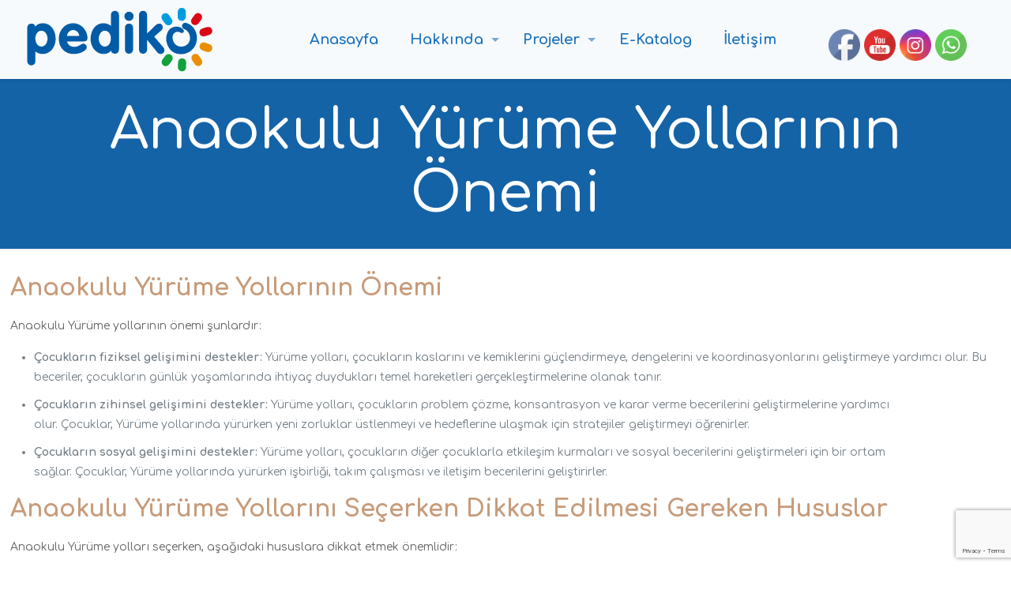

--- FILE ---
content_type: text/html; charset=utf-8
request_url: https://www.google.com/recaptcha/api2/anchor?ar=1&k=6LfwqswUAAAAAIMJFSx7YgAoPomMYAKHJCe6_o0w&co=aHR0cHM6Ly93d3cucGVkaWtvLmNvbTo0NDM.&hl=en&v=PoyoqOPhxBO7pBk68S4YbpHZ&size=invisible&anchor-ms=20000&execute-ms=30000&cb=eg56b5axnz81
body_size: 48492
content:
<!DOCTYPE HTML><html dir="ltr" lang="en"><head><meta http-equiv="Content-Type" content="text/html; charset=UTF-8">
<meta http-equiv="X-UA-Compatible" content="IE=edge">
<title>reCAPTCHA</title>
<style type="text/css">
/* cyrillic-ext */
@font-face {
  font-family: 'Roboto';
  font-style: normal;
  font-weight: 400;
  font-stretch: 100%;
  src: url(//fonts.gstatic.com/s/roboto/v48/KFO7CnqEu92Fr1ME7kSn66aGLdTylUAMa3GUBHMdazTgWw.woff2) format('woff2');
  unicode-range: U+0460-052F, U+1C80-1C8A, U+20B4, U+2DE0-2DFF, U+A640-A69F, U+FE2E-FE2F;
}
/* cyrillic */
@font-face {
  font-family: 'Roboto';
  font-style: normal;
  font-weight: 400;
  font-stretch: 100%;
  src: url(//fonts.gstatic.com/s/roboto/v48/KFO7CnqEu92Fr1ME7kSn66aGLdTylUAMa3iUBHMdazTgWw.woff2) format('woff2');
  unicode-range: U+0301, U+0400-045F, U+0490-0491, U+04B0-04B1, U+2116;
}
/* greek-ext */
@font-face {
  font-family: 'Roboto';
  font-style: normal;
  font-weight: 400;
  font-stretch: 100%;
  src: url(//fonts.gstatic.com/s/roboto/v48/KFO7CnqEu92Fr1ME7kSn66aGLdTylUAMa3CUBHMdazTgWw.woff2) format('woff2');
  unicode-range: U+1F00-1FFF;
}
/* greek */
@font-face {
  font-family: 'Roboto';
  font-style: normal;
  font-weight: 400;
  font-stretch: 100%;
  src: url(//fonts.gstatic.com/s/roboto/v48/KFO7CnqEu92Fr1ME7kSn66aGLdTylUAMa3-UBHMdazTgWw.woff2) format('woff2');
  unicode-range: U+0370-0377, U+037A-037F, U+0384-038A, U+038C, U+038E-03A1, U+03A3-03FF;
}
/* math */
@font-face {
  font-family: 'Roboto';
  font-style: normal;
  font-weight: 400;
  font-stretch: 100%;
  src: url(//fonts.gstatic.com/s/roboto/v48/KFO7CnqEu92Fr1ME7kSn66aGLdTylUAMawCUBHMdazTgWw.woff2) format('woff2');
  unicode-range: U+0302-0303, U+0305, U+0307-0308, U+0310, U+0312, U+0315, U+031A, U+0326-0327, U+032C, U+032F-0330, U+0332-0333, U+0338, U+033A, U+0346, U+034D, U+0391-03A1, U+03A3-03A9, U+03B1-03C9, U+03D1, U+03D5-03D6, U+03F0-03F1, U+03F4-03F5, U+2016-2017, U+2034-2038, U+203C, U+2040, U+2043, U+2047, U+2050, U+2057, U+205F, U+2070-2071, U+2074-208E, U+2090-209C, U+20D0-20DC, U+20E1, U+20E5-20EF, U+2100-2112, U+2114-2115, U+2117-2121, U+2123-214F, U+2190, U+2192, U+2194-21AE, U+21B0-21E5, U+21F1-21F2, U+21F4-2211, U+2213-2214, U+2216-22FF, U+2308-230B, U+2310, U+2319, U+231C-2321, U+2336-237A, U+237C, U+2395, U+239B-23B7, U+23D0, U+23DC-23E1, U+2474-2475, U+25AF, U+25B3, U+25B7, U+25BD, U+25C1, U+25CA, U+25CC, U+25FB, U+266D-266F, U+27C0-27FF, U+2900-2AFF, U+2B0E-2B11, U+2B30-2B4C, U+2BFE, U+3030, U+FF5B, U+FF5D, U+1D400-1D7FF, U+1EE00-1EEFF;
}
/* symbols */
@font-face {
  font-family: 'Roboto';
  font-style: normal;
  font-weight: 400;
  font-stretch: 100%;
  src: url(//fonts.gstatic.com/s/roboto/v48/KFO7CnqEu92Fr1ME7kSn66aGLdTylUAMaxKUBHMdazTgWw.woff2) format('woff2');
  unicode-range: U+0001-000C, U+000E-001F, U+007F-009F, U+20DD-20E0, U+20E2-20E4, U+2150-218F, U+2190, U+2192, U+2194-2199, U+21AF, U+21E6-21F0, U+21F3, U+2218-2219, U+2299, U+22C4-22C6, U+2300-243F, U+2440-244A, U+2460-24FF, U+25A0-27BF, U+2800-28FF, U+2921-2922, U+2981, U+29BF, U+29EB, U+2B00-2BFF, U+4DC0-4DFF, U+FFF9-FFFB, U+10140-1018E, U+10190-1019C, U+101A0, U+101D0-101FD, U+102E0-102FB, U+10E60-10E7E, U+1D2C0-1D2D3, U+1D2E0-1D37F, U+1F000-1F0FF, U+1F100-1F1AD, U+1F1E6-1F1FF, U+1F30D-1F30F, U+1F315, U+1F31C, U+1F31E, U+1F320-1F32C, U+1F336, U+1F378, U+1F37D, U+1F382, U+1F393-1F39F, U+1F3A7-1F3A8, U+1F3AC-1F3AF, U+1F3C2, U+1F3C4-1F3C6, U+1F3CA-1F3CE, U+1F3D4-1F3E0, U+1F3ED, U+1F3F1-1F3F3, U+1F3F5-1F3F7, U+1F408, U+1F415, U+1F41F, U+1F426, U+1F43F, U+1F441-1F442, U+1F444, U+1F446-1F449, U+1F44C-1F44E, U+1F453, U+1F46A, U+1F47D, U+1F4A3, U+1F4B0, U+1F4B3, U+1F4B9, U+1F4BB, U+1F4BF, U+1F4C8-1F4CB, U+1F4D6, U+1F4DA, U+1F4DF, U+1F4E3-1F4E6, U+1F4EA-1F4ED, U+1F4F7, U+1F4F9-1F4FB, U+1F4FD-1F4FE, U+1F503, U+1F507-1F50B, U+1F50D, U+1F512-1F513, U+1F53E-1F54A, U+1F54F-1F5FA, U+1F610, U+1F650-1F67F, U+1F687, U+1F68D, U+1F691, U+1F694, U+1F698, U+1F6AD, U+1F6B2, U+1F6B9-1F6BA, U+1F6BC, U+1F6C6-1F6CF, U+1F6D3-1F6D7, U+1F6E0-1F6EA, U+1F6F0-1F6F3, U+1F6F7-1F6FC, U+1F700-1F7FF, U+1F800-1F80B, U+1F810-1F847, U+1F850-1F859, U+1F860-1F887, U+1F890-1F8AD, U+1F8B0-1F8BB, U+1F8C0-1F8C1, U+1F900-1F90B, U+1F93B, U+1F946, U+1F984, U+1F996, U+1F9E9, U+1FA00-1FA6F, U+1FA70-1FA7C, U+1FA80-1FA89, U+1FA8F-1FAC6, U+1FACE-1FADC, U+1FADF-1FAE9, U+1FAF0-1FAF8, U+1FB00-1FBFF;
}
/* vietnamese */
@font-face {
  font-family: 'Roboto';
  font-style: normal;
  font-weight: 400;
  font-stretch: 100%;
  src: url(//fonts.gstatic.com/s/roboto/v48/KFO7CnqEu92Fr1ME7kSn66aGLdTylUAMa3OUBHMdazTgWw.woff2) format('woff2');
  unicode-range: U+0102-0103, U+0110-0111, U+0128-0129, U+0168-0169, U+01A0-01A1, U+01AF-01B0, U+0300-0301, U+0303-0304, U+0308-0309, U+0323, U+0329, U+1EA0-1EF9, U+20AB;
}
/* latin-ext */
@font-face {
  font-family: 'Roboto';
  font-style: normal;
  font-weight: 400;
  font-stretch: 100%;
  src: url(//fonts.gstatic.com/s/roboto/v48/KFO7CnqEu92Fr1ME7kSn66aGLdTylUAMa3KUBHMdazTgWw.woff2) format('woff2');
  unicode-range: U+0100-02BA, U+02BD-02C5, U+02C7-02CC, U+02CE-02D7, U+02DD-02FF, U+0304, U+0308, U+0329, U+1D00-1DBF, U+1E00-1E9F, U+1EF2-1EFF, U+2020, U+20A0-20AB, U+20AD-20C0, U+2113, U+2C60-2C7F, U+A720-A7FF;
}
/* latin */
@font-face {
  font-family: 'Roboto';
  font-style: normal;
  font-weight: 400;
  font-stretch: 100%;
  src: url(//fonts.gstatic.com/s/roboto/v48/KFO7CnqEu92Fr1ME7kSn66aGLdTylUAMa3yUBHMdazQ.woff2) format('woff2');
  unicode-range: U+0000-00FF, U+0131, U+0152-0153, U+02BB-02BC, U+02C6, U+02DA, U+02DC, U+0304, U+0308, U+0329, U+2000-206F, U+20AC, U+2122, U+2191, U+2193, U+2212, U+2215, U+FEFF, U+FFFD;
}
/* cyrillic-ext */
@font-face {
  font-family: 'Roboto';
  font-style: normal;
  font-weight: 500;
  font-stretch: 100%;
  src: url(//fonts.gstatic.com/s/roboto/v48/KFO7CnqEu92Fr1ME7kSn66aGLdTylUAMa3GUBHMdazTgWw.woff2) format('woff2');
  unicode-range: U+0460-052F, U+1C80-1C8A, U+20B4, U+2DE0-2DFF, U+A640-A69F, U+FE2E-FE2F;
}
/* cyrillic */
@font-face {
  font-family: 'Roboto';
  font-style: normal;
  font-weight: 500;
  font-stretch: 100%;
  src: url(//fonts.gstatic.com/s/roboto/v48/KFO7CnqEu92Fr1ME7kSn66aGLdTylUAMa3iUBHMdazTgWw.woff2) format('woff2');
  unicode-range: U+0301, U+0400-045F, U+0490-0491, U+04B0-04B1, U+2116;
}
/* greek-ext */
@font-face {
  font-family: 'Roboto';
  font-style: normal;
  font-weight: 500;
  font-stretch: 100%;
  src: url(//fonts.gstatic.com/s/roboto/v48/KFO7CnqEu92Fr1ME7kSn66aGLdTylUAMa3CUBHMdazTgWw.woff2) format('woff2');
  unicode-range: U+1F00-1FFF;
}
/* greek */
@font-face {
  font-family: 'Roboto';
  font-style: normal;
  font-weight: 500;
  font-stretch: 100%;
  src: url(//fonts.gstatic.com/s/roboto/v48/KFO7CnqEu92Fr1ME7kSn66aGLdTylUAMa3-UBHMdazTgWw.woff2) format('woff2');
  unicode-range: U+0370-0377, U+037A-037F, U+0384-038A, U+038C, U+038E-03A1, U+03A3-03FF;
}
/* math */
@font-face {
  font-family: 'Roboto';
  font-style: normal;
  font-weight: 500;
  font-stretch: 100%;
  src: url(//fonts.gstatic.com/s/roboto/v48/KFO7CnqEu92Fr1ME7kSn66aGLdTylUAMawCUBHMdazTgWw.woff2) format('woff2');
  unicode-range: U+0302-0303, U+0305, U+0307-0308, U+0310, U+0312, U+0315, U+031A, U+0326-0327, U+032C, U+032F-0330, U+0332-0333, U+0338, U+033A, U+0346, U+034D, U+0391-03A1, U+03A3-03A9, U+03B1-03C9, U+03D1, U+03D5-03D6, U+03F0-03F1, U+03F4-03F5, U+2016-2017, U+2034-2038, U+203C, U+2040, U+2043, U+2047, U+2050, U+2057, U+205F, U+2070-2071, U+2074-208E, U+2090-209C, U+20D0-20DC, U+20E1, U+20E5-20EF, U+2100-2112, U+2114-2115, U+2117-2121, U+2123-214F, U+2190, U+2192, U+2194-21AE, U+21B0-21E5, U+21F1-21F2, U+21F4-2211, U+2213-2214, U+2216-22FF, U+2308-230B, U+2310, U+2319, U+231C-2321, U+2336-237A, U+237C, U+2395, U+239B-23B7, U+23D0, U+23DC-23E1, U+2474-2475, U+25AF, U+25B3, U+25B7, U+25BD, U+25C1, U+25CA, U+25CC, U+25FB, U+266D-266F, U+27C0-27FF, U+2900-2AFF, U+2B0E-2B11, U+2B30-2B4C, U+2BFE, U+3030, U+FF5B, U+FF5D, U+1D400-1D7FF, U+1EE00-1EEFF;
}
/* symbols */
@font-face {
  font-family: 'Roboto';
  font-style: normal;
  font-weight: 500;
  font-stretch: 100%;
  src: url(//fonts.gstatic.com/s/roboto/v48/KFO7CnqEu92Fr1ME7kSn66aGLdTylUAMaxKUBHMdazTgWw.woff2) format('woff2');
  unicode-range: U+0001-000C, U+000E-001F, U+007F-009F, U+20DD-20E0, U+20E2-20E4, U+2150-218F, U+2190, U+2192, U+2194-2199, U+21AF, U+21E6-21F0, U+21F3, U+2218-2219, U+2299, U+22C4-22C6, U+2300-243F, U+2440-244A, U+2460-24FF, U+25A0-27BF, U+2800-28FF, U+2921-2922, U+2981, U+29BF, U+29EB, U+2B00-2BFF, U+4DC0-4DFF, U+FFF9-FFFB, U+10140-1018E, U+10190-1019C, U+101A0, U+101D0-101FD, U+102E0-102FB, U+10E60-10E7E, U+1D2C0-1D2D3, U+1D2E0-1D37F, U+1F000-1F0FF, U+1F100-1F1AD, U+1F1E6-1F1FF, U+1F30D-1F30F, U+1F315, U+1F31C, U+1F31E, U+1F320-1F32C, U+1F336, U+1F378, U+1F37D, U+1F382, U+1F393-1F39F, U+1F3A7-1F3A8, U+1F3AC-1F3AF, U+1F3C2, U+1F3C4-1F3C6, U+1F3CA-1F3CE, U+1F3D4-1F3E0, U+1F3ED, U+1F3F1-1F3F3, U+1F3F5-1F3F7, U+1F408, U+1F415, U+1F41F, U+1F426, U+1F43F, U+1F441-1F442, U+1F444, U+1F446-1F449, U+1F44C-1F44E, U+1F453, U+1F46A, U+1F47D, U+1F4A3, U+1F4B0, U+1F4B3, U+1F4B9, U+1F4BB, U+1F4BF, U+1F4C8-1F4CB, U+1F4D6, U+1F4DA, U+1F4DF, U+1F4E3-1F4E6, U+1F4EA-1F4ED, U+1F4F7, U+1F4F9-1F4FB, U+1F4FD-1F4FE, U+1F503, U+1F507-1F50B, U+1F50D, U+1F512-1F513, U+1F53E-1F54A, U+1F54F-1F5FA, U+1F610, U+1F650-1F67F, U+1F687, U+1F68D, U+1F691, U+1F694, U+1F698, U+1F6AD, U+1F6B2, U+1F6B9-1F6BA, U+1F6BC, U+1F6C6-1F6CF, U+1F6D3-1F6D7, U+1F6E0-1F6EA, U+1F6F0-1F6F3, U+1F6F7-1F6FC, U+1F700-1F7FF, U+1F800-1F80B, U+1F810-1F847, U+1F850-1F859, U+1F860-1F887, U+1F890-1F8AD, U+1F8B0-1F8BB, U+1F8C0-1F8C1, U+1F900-1F90B, U+1F93B, U+1F946, U+1F984, U+1F996, U+1F9E9, U+1FA00-1FA6F, U+1FA70-1FA7C, U+1FA80-1FA89, U+1FA8F-1FAC6, U+1FACE-1FADC, U+1FADF-1FAE9, U+1FAF0-1FAF8, U+1FB00-1FBFF;
}
/* vietnamese */
@font-face {
  font-family: 'Roboto';
  font-style: normal;
  font-weight: 500;
  font-stretch: 100%;
  src: url(//fonts.gstatic.com/s/roboto/v48/KFO7CnqEu92Fr1ME7kSn66aGLdTylUAMa3OUBHMdazTgWw.woff2) format('woff2');
  unicode-range: U+0102-0103, U+0110-0111, U+0128-0129, U+0168-0169, U+01A0-01A1, U+01AF-01B0, U+0300-0301, U+0303-0304, U+0308-0309, U+0323, U+0329, U+1EA0-1EF9, U+20AB;
}
/* latin-ext */
@font-face {
  font-family: 'Roboto';
  font-style: normal;
  font-weight: 500;
  font-stretch: 100%;
  src: url(//fonts.gstatic.com/s/roboto/v48/KFO7CnqEu92Fr1ME7kSn66aGLdTylUAMa3KUBHMdazTgWw.woff2) format('woff2');
  unicode-range: U+0100-02BA, U+02BD-02C5, U+02C7-02CC, U+02CE-02D7, U+02DD-02FF, U+0304, U+0308, U+0329, U+1D00-1DBF, U+1E00-1E9F, U+1EF2-1EFF, U+2020, U+20A0-20AB, U+20AD-20C0, U+2113, U+2C60-2C7F, U+A720-A7FF;
}
/* latin */
@font-face {
  font-family: 'Roboto';
  font-style: normal;
  font-weight: 500;
  font-stretch: 100%;
  src: url(//fonts.gstatic.com/s/roboto/v48/KFO7CnqEu92Fr1ME7kSn66aGLdTylUAMa3yUBHMdazQ.woff2) format('woff2');
  unicode-range: U+0000-00FF, U+0131, U+0152-0153, U+02BB-02BC, U+02C6, U+02DA, U+02DC, U+0304, U+0308, U+0329, U+2000-206F, U+20AC, U+2122, U+2191, U+2193, U+2212, U+2215, U+FEFF, U+FFFD;
}
/* cyrillic-ext */
@font-face {
  font-family: 'Roboto';
  font-style: normal;
  font-weight: 900;
  font-stretch: 100%;
  src: url(//fonts.gstatic.com/s/roboto/v48/KFO7CnqEu92Fr1ME7kSn66aGLdTylUAMa3GUBHMdazTgWw.woff2) format('woff2');
  unicode-range: U+0460-052F, U+1C80-1C8A, U+20B4, U+2DE0-2DFF, U+A640-A69F, U+FE2E-FE2F;
}
/* cyrillic */
@font-face {
  font-family: 'Roboto';
  font-style: normal;
  font-weight: 900;
  font-stretch: 100%;
  src: url(//fonts.gstatic.com/s/roboto/v48/KFO7CnqEu92Fr1ME7kSn66aGLdTylUAMa3iUBHMdazTgWw.woff2) format('woff2');
  unicode-range: U+0301, U+0400-045F, U+0490-0491, U+04B0-04B1, U+2116;
}
/* greek-ext */
@font-face {
  font-family: 'Roboto';
  font-style: normal;
  font-weight: 900;
  font-stretch: 100%;
  src: url(//fonts.gstatic.com/s/roboto/v48/KFO7CnqEu92Fr1ME7kSn66aGLdTylUAMa3CUBHMdazTgWw.woff2) format('woff2');
  unicode-range: U+1F00-1FFF;
}
/* greek */
@font-face {
  font-family: 'Roboto';
  font-style: normal;
  font-weight: 900;
  font-stretch: 100%;
  src: url(//fonts.gstatic.com/s/roboto/v48/KFO7CnqEu92Fr1ME7kSn66aGLdTylUAMa3-UBHMdazTgWw.woff2) format('woff2');
  unicode-range: U+0370-0377, U+037A-037F, U+0384-038A, U+038C, U+038E-03A1, U+03A3-03FF;
}
/* math */
@font-face {
  font-family: 'Roboto';
  font-style: normal;
  font-weight: 900;
  font-stretch: 100%;
  src: url(//fonts.gstatic.com/s/roboto/v48/KFO7CnqEu92Fr1ME7kSn66aGLdTylUAMawCUBHMdazTgWw.woff2) format('woff2');
  unicode-range: U+0302-0303, U+0305, U+0307-0308, U+0310, U+0312, U+0315, U+031A, U+0326-0327, U+032C, U+032F-0330, U+0332-0333, U+0338, U+033A, U+0346, U+034D, U+0391-03A1, U+03A3-03A9, U+03B1-03C9, U+03D1, U+03D5-03D6, U+03F0-03F1, U+03F4-03F5, U+2016-2017, U+2034-2038, U+203C, U+2040, U+2043, U+2047, U+2050, U+2057, U+205F, U+2070-2071, U+2074-208E, U+2090-209C, U+20D0-20DC, U+20E1, U+20E5-20EF, U+2100-2112, U+2114-2115, U+2117-2121, U+2123-214F, U+2190, U+2192, U+2194-21AE, U+21B0-21E5, U+21F1-21F2, U+21F4-2211, U+2213-2214, U+2216-22FF, U+2308-230B, U+2310, U+2319, U+231C-2321, U+2336-237A, U+237C, U+2395, U+239B-23B7, U+23D0, U+23DC-23E1, U+2474-2475, U+25AF, U+25B3, U+25B7, U+25BD, U+25C1, U+25CA, U+25CC, U+25FB, U+266D-266F, U+27C0-27FF, U+2900-2AFF, U+2B0E-2B11, U+2B30-2B4C, U+2BFE, U+3030, U+FF5B, U+FF5D, U+1D400-1D7FF, U+1EE00-1EEFF;
}
/* symbols */
@font-face {
  font-family: 'Roboto';
  font-style: normal;
  font-weight: 900;
  font-stretch: 100%;
  src: url(//fonts.gstatic.com/s/roboto/v48/KFO7CnqEu92Fr1ME7kSn66aGLdTylUAMaxKUBHMdazTgWw.woff2) format('woff2');
  unicode-range: U+0001-000C, U+000E-001F, U+007F-009F, U+20DD-20E0, U+20E2-20E4, U+2150-218F, U+2190, U+2192, U+2194-2199, U+21AF, U+21E6-21F0, U+21F3, U+2218-2219, U+2299, U+22C4-22C6, U+2300-243F, U+2440-244A, U+2460-24FF, U+25A0-27BF, U+2800-28FF, U+2921-2922, U+2981, U+29BF, U+29EB, U+2B00-2BFF, U+4DC0-4DFF, U+FFF9-FFFB, U+10140-1018E, U+10190-1019C, U+101A0, U+101D0-101FD, U+102E0-102FB, U+10E60-10E7E, U+1D2C0-1D2D3, U+1D2E0-1D37F, U+1F000-1F0FF, U+1F100-1F1AD, U+1F1E6-1F1FF, U+1F30D-1F30F, U+1F315, U+1F31C, U+1F31E, U+1F320-1F32C, U+1F336, U+1F378, U+1F37D, U+1F382, U+1F393-1F39F, U+1F3A7-1F3A8, U+1F3AC-1F3AF, U+1F3C2, U+1F3C4-1F3C6, U+1F3CA-1F3CE, U+1F3D4-1F3E0, U+1F3ED, U+1F3F1-1F3F3, U+1F3F5-1F3F7, U+1F408, U+1F415, U+1F41F, U+1F426, U+1F43F, U+1F441-1F442, U+1F444, U+1F446-1F449, U+1F44C-1F44E, U+1F453, U+1F46A, U+1F47D, U+1F4A3, U+1F4B0, U+1F4B3, U+1F4B9, U+1F4BB, U+1F4BF, U+1F4C8-1F4CB, U+1F4D6, U+1F4DA, U+1F4DF, U+1F4E3-1F4E6, U+1F4EA-1F4ED, U+1F4F7, U+1F4F9-1F4FB, U+1F4FD-1F4FE, U+1F503, U+1F507-1F50B, U+1F50D, U+1F512-1F513, U+1F53E-1F54A, U+1F54F-1F5FA, U+1F610, U+1F650-1F67F, U+1F687, U+1F68D, U+1F691, U+1F694, U+1F698, U+1F6AD, U+1F6B2, U+1F6B9-1F6BA, U+1F6BC, U+1F6C6-1F6CF, U+1F6D3-1F6D7, U+1F6E0-1F6EA, U+1F6F0-1F6F3, U+1F6F7-1F6FC, U+1F700-1F7FF, U+1F800-1F80B, U+1F810-1F847, U+1F850-1F859, U+1F860-1F887, U+1F890-1F8AD, U+1F8B0-1F8BB, U+1F8C0-1F8C1, U+1F900-1F90B, U+1F93B, U+1F946, U+1F984, U+1F996, U+1F9E9, U+1FA00-1FA6F, U+1FA70-1FA7C, U+1FA80-1FA89, U+1FA8F-1FAC6, U+1FACE-1FADC, U+1FADF-1FAE9, U+1FAF0-1FAF8, U+1FB00-1FBFF;
}
/* vietnamese */
@font-face {
  font-family: 'Roboto';
  font-style: normal;
  font-weight: 900;
  font-stretch: 100%;
  src: url(//fonts.gstatic.com/s/roboto/v48/KFO7CnqEu92Fr1ME7kSn66aGLdTylUAMa3OUBHMdazTgWw.woff2) format('woff2');
  unicode-range: U+0102-0103, U+0110-0111, U+0128-0129, U+0168-0169, U+01A0-01A1, U+01AF-01B0, U+0300-0301, U+0303-0304, U+0308-0309, U+0323, U+0329, U+1EA0-1EF9, U+20AB;
}
/* latin-ext */
@font-face {
  font-family: 'Roboto';
  font-style: normal;
  font-weight: 900;
  font-stretch: 100%;
  src: url(//fonts.gstatic.com/s/roboto/v48/KFO7CnqEu92Fr1ME7kSn66aGLdTylUAMa3KUBHMdazTgWw.woff2) format('woff2');
  unicode-range: U+0100-02BA, U+02BD-02C5, U+02C7-02CC, U+02CE-02D7, U+02DD-02FF, U+0304, U+0308, U+0329, U+1D00-1DBF, U+1E00-1E9F, U+1EF2-1EFF, U+2020, U+20A0-20AB, U+20AD-20C0, U+2113, U+2C60-2C7F, U+A720-A7FF;
}
/* latin */
@font-face {
  font-family: 'Roboto';
  font-style: normal;
  font-weight: 900;
  font-stretch: 100%;
  src: url(//fonts.gstatic.com/s/roboto/v48/KFO7CnqEu92Fr1ME7kSn66aGLdTylUAMa3yUBHMdazQ.woff2) format('woff2');
  unicode-range: U+0000-00FF, U+0131, U+0152-0153, U+02BB-02BC, U+02C6, U+02DA, U+02DC, U+0304, U+0308, U+0329, U+2000-206F, U+20AC, U+2122, U+2191, U+2193, U+2212, U+2215, U+FEFF, U+FFFD;
}

</style>
<link rel="stylesheet" type="text/css" href="https://www.gstatic.com/recaptcha/releases/PoyoqOPhxBO7pBk68S4YbpHZ/styles__ltr.css">
<script nonce="oL1sL33OPSpiOCHztVs4Cg" type="text/javascript">window['__recaptcha_api'] = 'https://www.google.com/recaptcha/api2/';</script>
<script type="text/javascript" src="https://www.gstatic.com/recaptcha/releases/PoyoqOPhxBO7pBk68S4YbpHZ/recaptcha__en.js" nonce="oL1sL33OPSpiOCHztVs4Cg">
      
    </script></head>
<body><div id="rc-anchor-alert" class="rc-anchor-alert"></div>
<input type="hidden" id="recaptcha-token" value="[base64]">
<script type="text/javascript" nonce="oL1sL33OPSpiOCHztVs4Cg">
      recaptcha.anchor.Main.init("[\x22ainput\x22,[\x22bgdata\x22,\x22\x22,\[base64]/[base64]/[base64]/[base64]/[base64]/UltsKytdPUU6KEU8MjA0OD9SW2wrK109RT4+NnwxOTI6KChFJjY0NTEyKT09NTUyOTYmJk0rMTxjLmxlbmd0aCYmKGMuY2hhckNvZGVBdChNKzEpJjY0NTEyKT09NTYzMjA/[base64]/[base64]/[base64]/[base64]/[base64]/[base64]/[base64]\x22,\[base64]\\u003d\\u003d\x22,\[base64]/Duy7DpQLDtjxGw71NOMO7wp/DhB9Nwrt6woIVVcOrwpQnNTrDrh/Dv8Kmwp5TLMKNw4dww6t4wqlQw6dKwrEWw7vCjcKZLHPCi3Jyw5wowrHDhk/DjVxaw61awq5Ew6Ewwo7Dng09ZcKHccOvw63ClMO6w7VtwqrDu8O1woPDs2k3wrURw7HDsy7CmXHDklbCo1TCk8Oiw4jDn8ONS0dtwq8rwpvDqVLCgsKVwpTDjBV8CUHDrMOqfG0NNMK4ewo0wpbDuzHCmcKHCnvCnMOINcOZw7HCrsO/w4fDr8K+wqvChGpowrsvAsKow5IVwrhRwpzCsiPDnsOAfhDCqMORe0/Du8OUfV9uEMOYesKtwpHCrMONw4/DhU4eL07DocKAwpd6wpvDoX7Cp8K+w5DDg8OtwqMOw6jDvsKaSiPDiQhmDSHDqiFhw4pRMkPDozvCm8KaezHDi8KXwpQXIyBHC8OwK8KJw53DncKrwrPCtnA5VkLCrMOUO8KPwqpZe3LCo8KwwqvDsxUhRBjDnMO9RsKNwrLCgzFOwr5Cwp7CsMOedMOsw4/Ci07CiTEiw4rDmBxCwpfDhcK/wovCjcKqSsO+wrbCmkTCimDCn2FYw7nDjnrCisKuAnY4UMOgw5DDqDJ9NS/DocO+HMKhwovDhyTDnMO7K8OUOWJVRcORR8OgbCEYXsOcCMKQwoHCiMKiwpvDvQRLw45Hw6/DhsOpOMKfb8KuDcOOIcOeZ8K7w4LDrX3CgmDDgG5uKsKMw5zCk8ODwrTDu8KwQMOpwoPDt0IRNjrCpg3DmxNGOcKSw5bDvzrDt3Y9LMO1wqtuwr12Uh7ChEs5asKewp3Ci8Ocw4Fae8KsPcK4w7xHwoc/wqHDgMK6wo0NYVzCocKowqUewoMSBMOxZMKxw6vDohErYMO6GcKiw7rDhsOBRAdUw5PDjQ/DnTXCnTJ0BEMCKgbDj8OTMxQDwq7ClF3Ci1vCjMKmworDs8K6bT/CqSHChDNVXGvCqVfCoAbCrMORFw/DtcKPw6TDpXB/[base64]/wpXDjzzDuMOpw6hawpdTbcOsHcK7wqQyw5Rdw4fChA/CpMKiBRZywqXDhC/Cq0fCpHrDmnTDmh/Cp8OTwql7V8OxS3FME8K4Z8KqKhxjCC/[base64]/Dj2/CrcOldsOBw4HCtSfCsScGRMOsJsKIw53DiTvDn8K+wofCr8OWwp4APmXCkMOCMjUsN8KgwrEgw448wq/CogxGwqcswrfCgxtpdX4CMk/Cg8OsIsKNeQMFw6Bpc8Opwr4lT8Kow6I3w6rDrmYDWMOYD05pHMO4RjfCjVbDhsK8YCbCkEc/wq1mDW41w6HDmS3Cl39ON2wNw63DnRtowrBwwq1zw7J6BcKEw63Ds1TDssOXw4PDjcOfw50OBsO/wrkkw5gWwoIPU8O3PsOUw4jDgcKqw6nDp3HCv8Ocw7fDvsK4wqVyUnNTwp/[base64]/[base64]/CmEXDhsK5w6HDtcOhIMKtwpYGHMOtEsOjwr/Cr0rCsENvEsKIwp8aKkZjaUg3FMOua0HDr8OCw7k4w4VUwrRYeC/DixbCqsOnw5LCvEsew5fDiVN6w4HDshXDiA8ADDfDjcKsw6vCsMK7wrhIw7/[base64]/CpUMMTTkaw6E3UsKRw5bDv8O8ZkNlw4xSAMOsd1vDjcKxwrZMJsOFXlrDpMKSKMKGCFAkU8KmMDJdIyY1woDDs8O/asOOwoBUTD7CiF/Cn8KRVQg5wpMYWsKgdBDDj8KtWzRfw43Dg8K9I1I0F8K/[base64]/Co8OjwphUWVjCpMOFwr/[base64]/[base64]/Cr8OvwrHDgcOqw5fCuVbDsMKeGnprNHdow5jDuDvDrMOjdMOQKMOOw7DCusOVHMKBw5fCu0vCmcOGUcOFZA3Dn1IHwoUvwpt8QsOHwqPCuRl/wopTShVswpXCp0nDpsKURsODw6jDri4QVH7DjxoQMUPDvm8hw4wuRsKcw7B1NMODwrYzw6ljK8KmIsKDw4PDlMK1wrYmJk3DrlHDi2stQ2U6w4YbwqvCksKaw7YRQMOOwonClDrCng/DpHDCscKVwodEw7jDisKQb8OsY8Kfwr94wrslG0jDpsKiwonDlcKTEWHDt8Kuw6bDgR8uw4UAw54Jw4ZKL3JOw4vDnsKqZCx/w6NwdjQAFcKNdcKpwpgVdXTDpMOhe2LCv2c+JsOcIW/CpMOGM8K3EhBpWGrDkMKhQVxmw43Cvy3ClMOEfjbCvMKgU3tAw7MAwrM/w5xXw7gyZcKxcmfDrMOEIcOsGzZOwq/CkVTCi8Onw7VKw5oCcsOpw4hfw79Uw7nDtMOmwrIvPXx0w7zCk8KzZcK2Yw/CnhNzwrLChcO0w6kTCiJ4w5rDu8O2fBNEwp/DlcKnR8Ouw7/[base64]/[base64]/CjMKiw5rDnsO0w7oDAnfDulTClCUww4onw6hmw6/[base64]/Ch8OKwqrDr8K6c8KJwobDjWAwa8KSwpk7w5/CiMKoekzCk8K3wrTClTM1w6rCilMswo8nL8KRw6cjJMOaTsKJNcONIsOXw5nDshfCrsK2QW4RH13DlcOYCMKlDWd/bQEOw5BwwolrUsOlw6Y6dTtsPMKCScOcwqnDlCjCkcORwrPCkAXDvjzDt8KbHcKgw51QB8KbV8K/NDLCj8KRw4PDrjx0w77DlcOYWmHDocKSwrbCjFfCg8KqYnAhw41fA8O6wo8hw6XDozbDmxZAXMOnwqIJC8KyfWbCijdpw6HCn8KgAcKNwr3Dh0zDm8OvRxbCnzfCrMObAcKfAcO+w7DCsMO6A8OqwrnDmsKkw63CiEbDqcOiLRJ0QG7Dum19wpA/wqAUw6bDo2JULcK1dcKrDcOowpILT8OywprCn8KEIwTDjcKiw7IFBcK2JXhTwpE7CsOyRUstDwZ2w4Q5bWRCFMORFMOOVcOHw5DDjcOdw7x3wpwKdMOhw7NnSVA/wrjDmGwBIsO3fxwhwrzDt8Kow4Nmw5fChsKdfcO6w7HDvRPClMO+OcOOw7XClBjCtRLDncO4wrMcwojDiXzCqcOUdcOuGX/Dr8OTGMKhEcOLw7c1w59Uw50GamTCgnLCnynCjMORVU93AyjCuHIhwpYgeALCosK6eV0bOcK0w4xiw7XCkx3DpcKqw6l4w4XCkcKuwp9AX8KCwopjw6TDv8OVQ0zCljLDoMOFwptdeTfCr8OIPSzDu8OJTcKCfi95d8K/w5PDu8KbKHvDusOzwrsNTWXDgsOqHCvCncKZdyHDpsK/[base64]/[base64]/CkX7DpgrDtMO9MMKTGBxrSGbDnx7DmcKKI35eeihgImrCmAlcUmgnw5nCo8KAKsKQIwc1w7nDhWbDvybCosO4w4nCpxAMRsOTwqpNcMK/RBHCpGPCqMKNwoRQwrbDpFXCqcKwAG87w77CgsOIQMOXXsOOwozDj2vCkVM2d2DCrMOpwqDDucOsQWzDk8OEw4jCsXoaGmDDtMOlRsK4KzLDjcOsLsO3aHfDhMOLIsKdQQDCmMK4KcOEwq9yw5EGw6XCjMOWMcOnw5ccw5YJdlfCm8KsdsKfwrDCpMKHw51jw4/ChMOXekAkwpLDh8O/w5wKw7zDksKWw6gdwqPCnHzDtlltLRlcw5cbwrDCgVbCijLCgnxhZlYARMO8G8O3woHCiyvDjyfCm8O6WXEze8KXfhE/w7A7ckZ8wpQXwqTCpsK3w6vDlsKffRRIw7XCoMOzw6tBJ8K6IyrCqsKhw5A/wqI7SifDsMOTDRJQIizDjA/Ctl02w4AjwqwgFsOqw55gYMODw7oQUMO8wpccLGVFLgRfwrHCliI0blbCqCYPOMKnfQMCJU55bzFYZcOLw6LCncOZw7Bqw5JZMcKeE8O+wp1zwofCmsOcCAoLEgfDmcKYw5oLRsKAwq3CuAwMw4zDlznDlcKyCMKDwr9iHBBoLj1sw4paYhHCjsKVN8ONK8KacMO7w6/DjsKCcgxLMR/CusO/TEvCgnLDkQZFw6FZLcKKwoJXw6/CnW9Cw6TDjcKrwq58H8KawpTCnEvDusKow7tOWxwKwrjCrsOrwrPCrB0nfE8vHHPCh8K3wrXCpsOSwpdUw5ZxwpjCq8OJw6ELbkLCsDrDv29ID2jDusKnYcK9FVdXwqXDgVQfaSvCosKcwqMzScOMQFFRPkBOwpREwqzCuMOPw6XDjDETwojCiMKVw5/DsBwUXGthwprDiUt7w7dYIcO9fMO9Ahh3w7bDm8OlUAZmaAXCp8OYGQ/[base64]/DnMKpwpjDtkEXOVQZwrIewoUVw5LCoXrDmMKRw7XDtRQCDT8rwpYYIgo/[base64]/FMOAwpHCv8OQPMKtw6LDmMOZw5t8W3NYwrgiIsKXw6TDlzEwwr/[base64]/CrsOMw6HCksKBwpAzDQ/[base64]/[base64]/ZFLDmQB/V8KJw7vDv2RoEDXChAPCvcKCwoAZwqY6KypRdcKzwptrw4sxwp4vL1g5CsO3w6ZUw4XDgcKNN8OMXQIkZMOeYQpZd23Dv8ObBMKWOsO1fMKsw5rCucOuw60gw5Irw5bCokpvLEhWwrfCj8K6wopvw5UVfkIuw6nDmU/DnMOsQnDDncKpw4TCknPDqCHCgcOtIMOgGsKkccO2w7sWwrhqLhPCvMO7Y8KvHypHGMKgHMO2w4rCmMOBw6VYXDvCisOowo1PcMOJw7bDkQjDgXxowq8zw44HwrHCihRvw5/DsnrDscOGWl8iF2g3w43DrmgSw5piFjgvdAVIwqFFwqDDsjrDsXvCvhElw6wwwoECw7Nzb8K4NEvDolbDkcK+wrpSGm9YwrrCqTwzfMK1e8KaCcKoHGYgc8KpAQhFw6E2wqNaTcOGwrfCl8KUSMO/w7bCpUl1KFnCrnbDvsKBQU/DuMOpWwViPMOJwoQ3Gk3DpUHCpRbDuMKDAFvCksOXwqsHPR8RIFTDpiTCtcO8CRVrwqdTBgPDp8Kzw65zw4slO8Krw4QCw5bCs8K0w4NUHXpiSTbDvcK6NT3CtsKzw5PCisKnw4wRDMOsan5yaxzDkcO3wpJoFVPCp8KhwoBaaUBTw44oSVzCpj/[base64]/DuwLCj8OSSSsTNsOaBBrDol9QPktrw5zCtMOKeScgecO8Q8O6w7Y9w7TDmMO6w7VXeg0tPRBbFsOLTcKZQsOLCzHDol/[base64]/DhMKcOXDDsUVlwojCs8Orw6fDlEVBw79DLE3Chid3w7HDlcKNKMO1YgUZXFzDvgvDqcO+wqjDrcOow47DosORwq4nw4nCuMOVAQYawppnwofClUrDksOaw6R0acORw48LGMKEw4hVw64SM1/DvsKsC8OqT8OGwrLDv8OUw79SQHw8w47Drmd/[base64]/DrMO2w5oww7HCi0oqw441f8OzOSXDv3lRwqJYwrl9QhnDvSkJwq4ITMORwoYJGMOxwoQSw6F5R8Kuen41CcKfKsKmWWAMw558I1nChsOUT8KbwrXCrkbDln/[base64]/w5cEYcK7CEPDkcKQw4HDsG7DmF/DjU8+wqXCrUXDhMOVT8OGTh9POXDDsMKvwq5mw7hMw5xXw47DlsKVdcOoVsK9wrFEWSVyccO6ZFw4w7QFNAotw5sOwopEZR4ET1oMwp7DhijDqU7DicO7wqIgw6vCkSbDlMOAYCbDvUBSw6XCpjxlfgPDgg1Ww73Col0mwqzCsMO/w5bDtgfCjGjCtUdefwFsw7nCsR4zwoLCmsO9wqbDj0MswoMLGxfCpy5Hwp/[base64]/Du3olw6zCojzCjx8dTQLDoy9AJsK3w44CIEzCg8O+L8O8wpjDkcK1wrDCssKawr8ewppDwozCtiYNGkQ0AMKgwpdUw51gwqcywqbCgMObG8OaAMOOSVRNfW0CwpgKKcKJMsOdD8OSwoABwoAow53CgjptfMOGwqDDiMOLwoghwo/CmEvClcOEfMK1XwEmbG/ClMOnw5vDs8KkwqjCrTnDuzATwpEQB8K/wrLDly/CqMKJbsKEWDnCkMKGcl5+wpPDs8KuZF7CmAtgwq7DkEsSInVhEWFnwqdTZDBbw5XDjyFmTk7DjnzCl8O4woJMw7rDncOoGsKEwoArwr/Dqzs3wpDDhF7Clwhbw4VNw7F0TMKmQ8OvXcKuwrVnw7PCp1onwo/[base64]/CjsOTw5XCpCHDhcOEKGjDh3spw4V/w5TCiUDDhMO2wq7Cv8K6Q2wmD8OmfyMaw5zCqMOTS390w5IPwrzDvsKZYX1oA8Oqw6JceMKnNno2w7jDrcKYwpZpYMOLW8Kzwppnw70vaMOfw5URw4LDhcOMHhHDrcKQw6J/[base64]/Cn0NRYsKPPHUYIsOdHcKSFFTCvBXCkcKAQWgDwqpcwpEYMcKEw4XCksK1cCbChsOuw6ohw512woh8AUnCmMOfwrtEwr/DoX7DumDCs8KoYMK/[base64]/[base64]/[base64]/[base64]/CjsKfw4IDWUF2LcOCeg0Yw7UYLMKLOkTChcOPw4ARwovDrsOucMKiwprCqUzCp3J7woLDpMO/w67DgnLDjsOXwrHCo8O1CcKbJMKfc8KawrHDtMKJBMKvw5nCq8OLwrIKbhnDtlbDn1pjw7xnCcOXwo5kLsO0w4cldsKFNsOcwqgKw4JeWQfCuMKfaBTCpyrCkR/Cu8K2A8O8wpI2wrvDoTx7Phs7w48YwrAoMcO3eFHDgkdqRWbCr8K/[base64]/CpyMrw7kAw47DiCt5w7IZNQ/Cm8K/wo3Do1bDn8OPwq01fMK8dMK/ZhMnwpDDqAnCqcKtcQ1VeBMXYj7CrRo6X3wtw719eRMWO8KowpIvwpDCsMO4w57DhsO2Jzs5wqrCoMOFD2pkw4/DkX5LaMKTXVE5TWvDvMKLw77CjcOgE8O8dnp/wroackfCisOtRjjCt8K+JsO2U2HCkMKvHUkAOMKkekzDvsOBeMKew7vCjj5dw4nChUAEeMOCLMOOHGotwo3CiANjw71bDVIKbXMUPcOXMX07w6wVw6zCrAMLagrCrzrCl8K7Y3gXw490wqx/MMOwKRBGw5nDmcK4w4Ezw4nDulvDucOLDQU8cjA1wok7dsKywrnDsT8owqPDuDIRJQ7DgsOJwrfCkcK1wqpNwrTDuncJwqTCrcOCE8O8w5oewpDDjAvDg8OKNQc/[base64]/CvT3DmB56w4/Do1E0JsOnw5Q0wpbCkjHDsCTDpsKlwohFKnQXSsOaYEfCg8OfJCLDhsO9w79JwqgmNMKrw5R7ecKoNRg7ZMOgwqPDmglhw53Cgx/Djm3CkVfCn8OGwoMjwonCphXDrncZwrAFw5/DrMK/[base64]/DkGVtTRDDpCQbN8KAwrvDpMOwXEDCtEttwosdw483wp/DjSMJSmvDpsODwpEIwqXDv8K1w4F6TVdDwo3DssOqwovDncKxwoozesKjw7nDscKzTcOZNcOiUQN3DcOZw5TCgikOwqfCrHoywpBMw7LDpmMRasKJAsKcQsOKYcOmw5gLE8O/JS7Ds8O1N8Kzw4w0c0DDlMKcw7rDoz/[base64]/Dp8OwwrwDGcK4TX/[base64]/[base64]/Ds8Kxw5HDnsO0M8K2c8OpPDYLwpzCtR7CgRPCkQZ+w4YFw5fCn8OQw5N5H8KOb8Oaw6TDo8KzScKswrnCmX/[base64]/DuMKMEMOaRCTDmsKBwoR7wo7DscOWw7DDij3Cim7DosKXbAjDsnHDqHt6wonCmcOLw6wxwrDClMKVHMK8wq3CjcOcwrBrb8K3w6jDryHDtWbDmybDniLDnsOubsKXwp7Dp8Oswq3Dn8O9w77DqnDCvMKQLcOMQynCk8OzcMK/w6gEJmdNIcOGccKcYiQnf27DuMK4wqjDvsOywrk0wpxfYQ3CgFzDj0/Dq8Oow5/Dtnssw5BPfjosw4PDjDTDjSBkDn3DsQZdw6PDnxjCjcKFwq3DqWvCicOLw75+w4gnw6tdwqbDr8KUw6XCsj00IQtVESoawrDCncKmwqbCisO7w6zDv0bDqiczU15rcMK0eknDvwxAw6XCocKtdsOYwrhDQsK/w63CssOKwowhwoDCuMOIwqvDkMOhfsKNVGvCssKIw6zCqh3DjAbDtcK4wp7DiiRKwosxw7hfw6TDrMO+YFtpHQnDg8O8b3HCnsKZw7DDvU8Xw5PDlFXDvMKEwrfCl03CpS5oKEA0wq/DjVvCg09fSsKXwqEfFxjDmzkIbsK/wpjDkUddwpLCsMOKRxLCv0jDt8KiY8Ota0jDosOaJRldX0kdL11TwoLDsxXCjiEAw4fDqCfDnE1sC8OBwr3CgUfCgXwnw4TCnsOtNALDpMOaW8OHfnQcPTrCsDRtw74bwqjDp1rCrxUowqfDgsK3Y8KAEMK6w5TDncOsw4F/[base64]/CmcKvHQJ6w7Agw7fCmAtsw4NOEg9mI8ONJCfChcO5wqzDmT/CtxcaB0RdAsOFbMOewpfCuHtIdADCvcODTsKyRVhGVh5zw6jDjnoBOyk1wpvDi8Kfw4FrwrnCpXwAbi80w57DgQMZwrnDkMOuw5wVw6EyJXHCqcOIKMOPw6UhFsKnw4RYdiXDj8O/RMOOesOHfBHCk03CgVrDjH7DvsKKK8K9McOtUELDnC7DrlfDl8Oqwp/Ds8K/w5QZCsK+wqtdawfDskbDhW3CslvCsBMrc1rCk8Kdw6TDi8KowrLCpU51TkvCrlMnUcK6w6DCqMKswoLCuxjDnw0xRXAOJHtCdG/[base64]/[base64]/DtHfCqWNkT8KmUcKUDMOYG8KSc8KFwpsiw67DrQTCqMKKaMONwrTCnknCr8OFwo8VeHBTw5w1wo3DhCbCpg/DiGVmYMOlJMO7w4B2A8Knw49DSnnDtXVzwprDrSrDiT95SEvDq8OXCsKjAMOzw4Y/w4QNfMO5FmxHw5/DpMO9w4XCl8KrOkMlBsOtTsKTw73DkcOXBcKbM8KVwoQcA8OxSsO1ZsONIsOgZsO/w4LCngFtwplZSsKrNVkAOcKJwqzDngTCngFIw5rCqCnCtsKTw5rDvC/[base64]/CsXbCthbDv8K+wrjCosOYwqbCrcOUw5HCn8K0bVsiG8Kkw5dAwpIESFDCjXzCpsKFwpbDh8OsA8KcwpnDn8KDBUp3VgwtYcK8fsODw4LDm1/CoichwqvDlMKxw67DjQ3Du3/[base64]/DtcKtbcObIsO5w6cXwoA1UVw7wrvDicOZwoLCuTTDgsO9w5Ymw5rDrETDkgJ9C8OXwqXDsBFILWHCvgUzPsKTHcK7Q8KwSFfDtjEIwrbCv8OeNlXDsUgHI8ONBsKnw7s/RH3DpgtJwqzCgjxVwp7DkiEeU8K7UcOsNVXCjMObwr7DgSPDn0oJC8Kow5zDm8KsCjbClcONF8Ofw6x/T1zDm0Yxw4vDh0smw7Q2wqVowqnCl8KpwofCslM4wqDDj3gQOcKSfxQ+WsKiH09gw5wGw4Y9cjPCjVvDk8Kzw6lPw6jCg8OTw6oFw6dLw7cFwqDDrMO1M8O6Qy9sKQ7CrcOWwq8bwqnDtcKFwolhDQdpWxYhwplcDcOBw68qe8OAMChGwrXCh8Olw5jDuEB6wqc9wo/[base64]/w7ceMMOUwqvCjF0eZ8KHcWXCkGvDrcOnVz3DjCRnZWR0X8KrGBZBwq80wr/DjlpIw6DCu8Kww6fCgyUbIMK/wrTDusOywqh/wogjEyQSbyPDriXDuinCoVLDq8KUE8KMwpPDtxTClFEvw6oNKcKeMwPCtMKJw7DCucOfLMOZeQVxwrtUwp0/[base64]/CvcK4BxXCrMOgwoA/[base64]/ChUd6Tmhww41ZQ8OQZsKOw6IXwp9xEMKIGAB3wrdgwqDCjcKqHE1Qw5TDjcOvwp7DkcOoF2HCuEYBw57DvgkgVMKmC0wab2DCng3Cl0Zaw5osIW5twrIsTcOMVmZSw5nDoQ/DlcK/w59wwrPDjcOFwqLCnRA3DMKkwrLCgMKlWcK8WhrCoxTDrHDDmMOfcsKmw4siwrLDijk6wq9NworCs3w9w7LDr0bDvsO+wozDgsKRBsKAdGFcw7nDjH4BLMKRwoskwoFcw457MBYzc8Olw7hbFnZ4w7xkw6XDqFAfWcOGejcKFn7Cp1fDpCF/wp58w5TDkMOMJMOCeCdefsOiGMK/wotHw69JJDHDsilHbsKXYXDCpw/CusOZwpAIEcKDC8Ovw5hQwpZNwrXDkgljwos+wo1bEMO/E0Ryw5TCgcKgBC7Dp8OFw5powpJYwq8fUXnCimvDo0rClFgwaVhjXsKCd8OPw6YWBSPDvsKJw6/CsMK+GHvDjhfCtcKzGcOvE1PCt8KYw49Vw4Iqw6/Ch2JWw6jDjgrCk8K8w7VfFiIgwqh/wpfDpcO0Vh7DvSLCssKJT8OMD2VMwrDDvTHCng48WcO8w7tpY8OjZnBEwoIqUsOPUMKVKsO0JU8SwoINwrfDm8OIwr/[base64]/wojCtUExKcO8wrMnasO/[base64]/DkMKswrJgRApcw4hfw6nChgDCjzlSesOxw4/CgAnDlMK7WsO6fsOzwqBcwrs/HCVfw4XCgXXCksKEMcOOw6Bfw5xZHMO6wpNhwpLDuA1wEjwtamZ6w41XOMKSw7Byw6nDjMOfw4Y1w6bDmUrCiMKgwofDqxzDuHY/w6gyJybDn3xmwrTDjXfCh0zDq8Ojwp/[base64]/DtQlGw5ViMMKfP8KrEcKta14OwpItwo99w4kYw4Bxw5vDoFACV3hmOsKbw4o7EcOiwo3CgsOnScKAw6XDhEhFBcKwS8K7TV7CoiV/woxiw7/CpkJzYAdgw4PCt2EBwpF1H8OhPMOqAwQcPyNiwrHCpH9iw6nCtVPClWzDu8KyDkrCjkoER8Oyw6tsw7YlBsKvL2Vbe8KqXsObwr5zw5VsIVF9KMOew7XCgsKyBMKnK2zCrMKtLsOPwqPCrMOvwoUOwpjDoMO5wpcSDDA0wpLDn8O6HFfDtcO/ZsOywr8sRcOkXUtfXDbDnMKQaMK9wrnDmsO2ZnbDny/Dll/CkRBKWcOmWMOJwrHDgcOVwq0dwqJ8fztmacOiw44XLcOSDC/ClsKtcG7CjDcfBV9fNHfCg8Kkwo8BVyPDisKXXxnCjTHClsKxwoBjNMOMw63ClsKna8O7I3fDscKKwrUuwovCtMKpw7TDkwHCuW4lwpoNwpgSwpbCoMKxwpLCosOiSMKJa8OrwqtNwrjCrcKFwoZQwr/[base64]/BsKYFS7DusOcFMOXJWbCmMKEPxTDpHpEYgHDmivDuHEifsOcGsKGwqPCscKJR8Kxw7kGw5EAETIOwrIuw5bCt8OqZMKDw400wrR3HsKlwqHCpcOAwoQJV8Kiwrh5w5fCk2/CqsKzw63CqsKnw5x2CcOfBcK9w7PCrwPChsKLw7I4MjVTLmrCqsO+VUgoc8KNH3nDiMOKwr7Dn0QDw4vDvAXCjWfCikR4JsKTw7TCtlpNwqPCtQB6wofClEXCnMKgMkYYw5nCgsKyw63Cg1PCucOwRcObUwUhKBVmUMOOwr/Dhm1cYynCqcObwpDDjcO9Y8OYwqEDXjvCh8KBURE+w6/CuMOjw5YowqUXw53Dm8O/b3hAbMO1AsOFw6vClMOvQMKqwp4oGMKowqDDk3lBTcKINMOLIcOEdcKDLxfCssOIbAQzGxd4w6xRFikEIMOUw5AcXRRbwpwPw6nCtV/[base64]/Dn0McI0DCrm91w4vCo3PChSENw7RwLMO8w6/DnjXDnsK7w5sOwr7CiklawqpIVcObdsKVYMKrAnLDqi9AClwWO8OaUjgRwqjDg1nDqcOmw6zCtcK6Cyg9wo0bw5FVKVQzw4HDuCvChMKNOg/Cvh/CjRnChsK8PVk7O0wZwoHCucOaLsO/wr3CscKdJcO0YMKZYCbCkMKQDQTCgMKTPQM0wq4qaARrwoZDwq1ZEcKqwpRNw47DkMOsw4EwMlPDt2YyGC3DmkvDncOTwpHCg8OMIMOTwpHDq1ETw5NNWsOfw7RDemPClsKrQ8KCwpl7woBGdUgjNcOaw7nDhcO/QsK+OcKTw6DDrx4PwqjCpcOnGcK1JE3Cg1AMwrTDocOjwqvDksKFw5hiDsO9w7QVOMKcGF8EwrnDvCouYl8gOWbDnWjDvxJAbzzCvMOYwqhmesKLH0N5w7ViAcK8wo0iw4jCjRAZY8KowpZ6U8KZwp0EQT1Pw4YPw50rwrXDlsK/[base64]/FsK1wqHDvsOZOwEjIW7ChETCvnjCqX42bMKhTcOdBDTDtFzDvnzDqEXDvsK3RsOAwqjDoMOfwpF2YwzDs8ODU8OswqnDucOsI8KlFABvSnbDrsObQMO5JXwMw7ogw4LDpxppw5PDjMKRw6omw7IvT14sAB9Sw55BwpnDq1kbTcK/[base64]/CscO3E0DCk0rCisOVwpjClnIQWx55w6bDnFvCmRlJNwkiw5vDsTU7VyJWO8KDaMOoAQXDjMOYXcOuw6FjRC5swpLCh8OVJsKTKA8lPsOFw4HCvRfCkVQWw7zDtcOewonDqMOLw4zCqsOjwoETw5/CicK5MsKmwq/CmzNiwrYJeFjChsKWw57Du8KHAMOARAnDtMO0SxPDq0rDosKtw7sMCsK4w6/[base64]/wp1HXMKDRMO7wr3Du0gzMwVvVUrDt1PCuWrCvcOwwoPDu8K4MMKdJmNzwq7DhyYoN8O4w47Ct042BVrCuUpUwol1TMKbGi3Cm8OUBcKjTQFMMhQUA8K3KxPCrMOew5ENKSUQwrrCrExswpTDqsOUdhoUbi9Lw4x0wo3CkMOPw4/CliLDuMOaLsOEw4XCly/DuSzDrydHcMOeXArDusKoY8OnwoxRwrbCqw/CiMKDwr9Fw6d+wobComRmZcKQHlQewpQNw7wGwoDDqz0MNsOAw6pNwr7ChMKkw7XCqnA+Cy3CmsOJwp0bwrLCkzNlBcO2XcK4woZ/[base64]/DAM5w6A3w5zDs2PCgMO7GsOyAMOYwo/DgcKYS3Q6wqs7cnApCsKXwobCoSbDi8OJwrYwfMK7KxI4w4/DmkXDhjDDrErCpcOiwr5NDMO5w6LClsKTSsKAwokew6bCuFDDlMOVTcKawr4GwrwZeGkRwrjCicO0QmRZwrp5w63CmmJLw55/DBkew786wp/DpcKAIGUvaCbDj8OrwoU1UsK2woLDkMO0OsKZJ8KSJMKLYQTCl8Oow4nDkcOpFUkRNnLCuk5KwrXDohLDosOxHsOkLcOdDWJuDMOlwqfDtMOOwrIJKsO4bMKqTcOnLcKjwoNBwqECwq3Cq08twqzDqGNtwp/Cgx1Nw4HDoUB/VHtSQsKUw4MXEMKkfMOrLMO6X8OiVkVtwo4gJBbDhsK3wozDkD3Chw1AwqFsaMK9fcK2wrLDqTBDc8OUwp3CqTNqw7fCscOEwoAzw7PDmsKXJA3CtMOyGnY6wqjDisK7w4wdw4g3wpfDpF19wovDtQBawrnCjcOjA8Kzwrh3cMOvwr9+w64Rw5jCjcO3w6d/f8OVw5/CpsO0w4dIwpLDtsOlwpnDuSrCoh82SEfDoxwVeR5afMOzZ8KcwqsVwpF5woXDpg0/wroxwr7DjCDCm8K+woDCq8OXXcOhw4pGwopZbG1dIcOuw4IBw4TDuMOnwrvCiHjCrMKnHiY1esKbKS9DcSYDehjDmygLwqbCv1IsWsKmH8O3w5/Ci3XCkiggwq8bY8OwBQItwrFiN1vDjMOtw6BWwpN/VQDDu2gUfcOUw5RyRsKELRPCvMO7wrLCtQPCgMOZwqNdwqRocMOhNsKKw6zDtsOuRgzDmsKLw4nCo8OLa3vCgVLCpA5PwpFiwqjDmcOfNEDDkCPDrsOyCCrCg8OIwpFYL8K+w4kgw4ImIRQiZcKXK2XCusO8w6JMw5/[base64]/[base64]/[base64]/Cn8O/w4nCtcKLwqxuw6EtBjcJwr4/aMOUw63DvA59FSsNcMOdw6jDvcOcL2HDnF/DjiJsAsKTw4fDisKcwrfCj0k0worCisOob8OlwocFNBHCvMOGaiE3wq7Dqh/DnSFKwolPWVVlZHnDnW3CqcKJKi3CjcKywrEPe8OGwo7Dl8OQw4LCgcO7wpvCtWzCvn3Dg8K7Qn3CkMKYDyfDtsKPw73CnGDDicKXAS3CssOLUMKZwoTCllLDoy5iw5gfBnHCmsOLM8KhK8OwWsOkV8KrwodxA1jCqQ/DkMKjHcKIw5zChALDgkkQwrjDjsKIwpnCtcO9CiTCmsOsw4YTHDvCiMKwInFwYVnDo8K8Uj0BbsKaBsKdcsKDw6HDtsKRZ8OyZMOxwpslCE/Cu8O6wqLCkMOcw5ICwqLCrjlSJMOXJxfCv8OvUwt4wpFPwqNcKMKTw4QLw6N/wpzChnLDtsK+VMKiwpVMwpNjw6DDvAEuw6jDnmTClsOdwpteXSZ9woLDhGF5woEmP8OCw6XCkXtbw7XDv8OTEMKyDx/CqwrCrCQowp54w5czT8KBA3pNw73DisKMwr3DgcKjwrTDhcOidsK3TMKxw6XCrcK1wovCrMKZCsODw4Yewo1EJ8OOw7DCrMKvw6XDj8Ocw4jCuCRQwo/Cn1VmJBHCihbCjA1awqTCpsO7Y8OXwrrDlcKBw7xKAm7CtgPCpMKhwqPCuSodwpU1ZcOCw6rClMK7w4fCssKpIsOgBsK7w7vDk8Orw5fDmgvCq1tjwo/CvA3CqnB9w5/Coj5GwojDo2k6wofCtUzDjUbDtsKqIcOaCcK7RMKXw7w9wrXCllDCqsKvw6lXw50KJSsUwrZdCEZyw6ELwoNIw7wrw6XCncOtX8ObwonDnMKdFcOnPQJnM8KOdE7DtnDDizLCgsKJX8OaIsO7w5M/w4fCs1LCgsKvwrXCmcOPVEJiwpNgwrzCtMKWw6MiT3B4S8KELg/CkMOhaGzDvsOjaMKwUHfDvyIWXsKzw5LCnSLDn8OSUGs2wpoAwq8wwoJ0GXkxw7Z4w4jDtTJQCsKWO8Klw5poKV4UJE/CnDsCwp3CvEXDuMKKZWnDk8OIC8OMw4zDisKlLcOCDMOAJ3/Dh8OmFHEZw6QrAcOVNMO5wqrChRkzGQ/DkjM2wpIvw5dYORIxO8ODYsK6woA1w64Iw7NYf8KnwphhwplCdsKMF8K/w4wpwpbCkMO/P05mFjbDmMOzwrrDlcO0w6LDi8KZwrRPJHfDuMOGX8OKwqvCmhRWYcKNw6ITKHnCucKhw6TDoCbCpMKOAiXDizzCpmR2VsOrBwPDq8Orw7EJw7nClEE0U309HMKtwoIoT8Kww5MyT3vCmMKDY1TDpcOHw45bw7/ChMKpw7hwVzMkw4fCvyx5w6lSWwEbw7jDosOJw6/[base64]/CsS/[base64]/KsORUsKIw7LCjsOfcS7DssOBw5hMw7Y/w53ChDBZU1PDrMKYw5fCghRna8KQwpDCn8K5XTLDpMOXw6YLYcK2w6BUB8K3w41pPsKdbUDCncKqA8KaN3TDnTh/w7olHmLCscK5w5LDq8KywrfCtsOjTmpswqfCisKWw4AGQlrCg8OIUU7DhcOBdk7DnsOEw7c5esOfTcORwoo9YV3DjcKvw4/DmDTCm8K6w6nCvHzDlsKSwp1rfV1zDwsDw7jDhsKtXG/Doh8uCcOJw6FkwqBMw59GWlnCncKOQEXCssKpasONwrLDszc9w7LCo2J+wqNhwo7DhyzDgcOJw5d7FMKLw53DjsOZw4DDqcKswoRDDjbDvyVQasOwwrPCscKpw6zDjsKkw63Cp8KBCsOmdhbCtMOcw7NADVQje8OEBH/DhcKWwrLCjsKpQcKHw6TDn1/DuMKlwrHCmmdJw5vCisKHLcOWOsOmQXlsNMKybSFfbCDCs0Etw6seCxR+B8O4w6nDgTfDg3TDi8KnIMOwfsOmwrXCicOuwqzCnidTwq9yw5h2fyZPw6XDr8OxOxU1fsO5w5lAX8Kiw5DCnHHDvsKVGcKjecK/XcK7S8OGw5cWwr0Ow783w7FZwqg3cGLCnjPCiS1Ow64iwo0jMhvDicKjwrbCr8KhJVDDuljDl8KZwpvDqTBhw77Cn8OnCMKTWsKDwovDqGMQwqjCphHDlcOxwprCicO6AcK8OlgSw5/CnX0IwocNwo9HNHVeT3zDjMOLwqlMRy4Pw6HCuxfCjj/DlkgFPVNYFTIIwoJMw7PCq8OOwqnCkcKoQ8OVw4QCwqsjw6UHwovDosO5wpXDssKTG8K7GRkaf24JUcO/w6Fjw4E2wpEKwoHCihoCRUVyS8KNAsK3flDCncOEXGZ4woPCncOSwrXCuk3DuWnCmMOBwpHCvsK9w68UwpTDt8O6wozCtx9ODcONwqPDv8KNwoEaQMOzwoDDhsOgwpULNsOPJBTCt1s0wojCqcO/ARjCuC95wr9CUHwfcVzChQ\\u003d\\u003d\x22],null,[\x22conf\x22,null,\x226LfwqswUAAAAAIMJFSx7YgAoPomMYAKHJCe6_o0w\x22,0,null,null,null,1,[21,125,63,73,95,87,41,43,42,83,102,105,109,121],[1017145,710],0,null,null,null,null,0,null,0,null,700,1,null,0,\[base64]/76lBhnEnQkZnOKMAhmv8xEZ\x22,0,1,null,null,1,null,0,0,null,null,null,0],\x22https://www.pediko.com:443\x22,null,[3,1,1],null,null,null,1,3600,[\x22https://www.google.com/intl/en/policies/privacy/\x22,\x22https://www.google.com/intl/en/policies/terms/\x22],\x22KOb+z0YB/eZqUitHVFJ5FOB1ZtCvssMaW52bF1568sE\\u003d\x22,1,0,null,1,1769019970832,0,0,[64],null,[29,78,248,197,162],\x22RC-el9AC7c1sCqBJA\x22,null,null,null,null,null,\x220dAFcWeA7Ssrl8p_JrIgv2roq3l-2c3zYc7c4_ZgD_CVw6s5j_ewYkn67_HJ5e46HdI4r2lZAX9qlQbIaDFAYUBiKjO-zQpQfUZA\x22,1769102770563]");
    </script></body></html>

--- FILE ---
content_type: text/plain
request_url: https://www.google-analytics.com/j/collect?v=1&_v=j102&a=1099497180&t=pageview&_s=1&dl=https%3A%2F%2Fwww.pediko.com%2Fanaokulu-yurume-yollarinin-onemi%2F&ul=en-us%40posix&dt=Anaokulu%20Y%C3%BCr%C3%BCme%20Yolu%20%7C%20Pediko%20%7C%20Anaokulu%2CM%C3%BCze%2CK%C3%BCt%C3%BCphane%2CMobilya&sr=1280x720&vp=1280x720&_u=aGBAAEAjAAAAACAAI~&jid=1393771113&gjid=146998645&cid=1044741590.1769016369&tid=UA-65736464-1&_gid=299084192.1769016369&_r=1&_slc=1&_av=2.4.0&_au=20&did=i5iSjo&z=2121077462
body_size: -449
content:
2,cG-SJ3YP71TYB